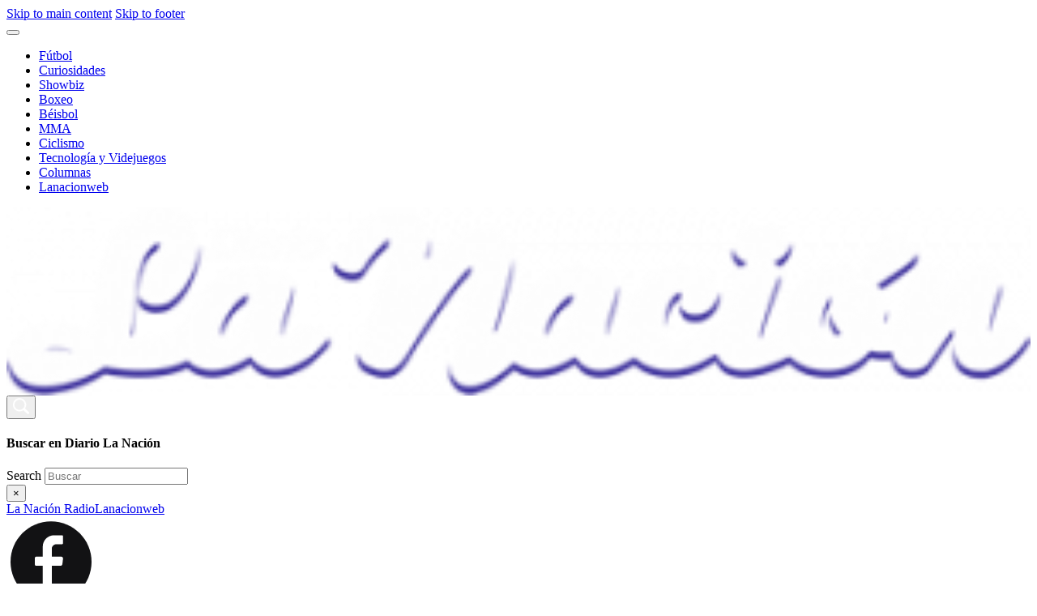

--- FILE ---
content_type: text/css
request_url: https://lanaciondeportes.com/wp-content/themes/snn-brx-child-theme_wil/assets/css/webp-optimization.css?ver=1766266429&minify=true
body_size: 734
content:
.snn-lazy-image{opacity:0;transition:opacity .3s ease-in-out}.snn-lazy-image.loaded{opacity:1}.snn-lazy-image.loading{background:#f3f4f6;background-image:linear-gradient(90deg,#f3f4f6 25%,#e5e7eb 50%,#f3f4f6 75%);background-size:200% 100%;animation:loading 1.5s infinite}@keyframes loading {
    0% {
        background-position: 200% 0;
    }
    100% {
        background-position: -200% 0;
    }
}.snn-image-placeholder{background:#f3f4f6;display:flex;align-items:center;justify-content:center;color:#9ca3af;font-size:14px;min-height:200px}.snn-image-placeholder::before{content:"🖼️";font-size:24px;margin-right:8px}.snn-responsive-image{max-width:100%;height:auto;display:block}.snn-critical-image{opacity:1!important;transition:none!important}.no-webp .snn-webp-image{display:none}.webp .snn-fallback-image{display:none}.snn-image-container{position:relative;overflow:hidden}.snn-image-container::after{content:"";position:absolute;top:0;left:0;right:0;bottom:0;background:#f3f4f6;opacity:0;transition:opacity .3s ease-in-out;pointer-events:none}.snn-image-container.loading::after{opacity:1}.snn-image-container.loaded::after{opacity:0}.snn-webp-badge{position:absolute;top:8px;right:8px;background:#10b981;color:#fff;padding:2px 6px;border-radius:3px;font-size:10px;font-weight:bold;text-transform:uppercase;opacity:0;transition:opacity .3s ease-in-out}.snn-image-container:hover .snn-webp-badge{opacity:1}@media (max-width:768px){.snn-lazy-image{transition:opacity .2s ease-in-out}.snn-image-placeholder{min-height:150px;font-size:12px}.snn-image-placeholder::before{font-size:20px}}@media (-webkit-min-device-pixel-ratio:2),(min-resolution:192dpi){.snn-lazy-image{image-rendering:-webkit-optimize-contrast;image-rendering:crisp-edges}}.snn-lazy-image:focus{outline:2px solid #2271b1;outline-offset:2px}.snn-image-container[aria-label]{cursor:pointer}.snn-lazy-image{transform:translateZ(0);will-change:opacity}.snn-image-container{contain:layout style paint}